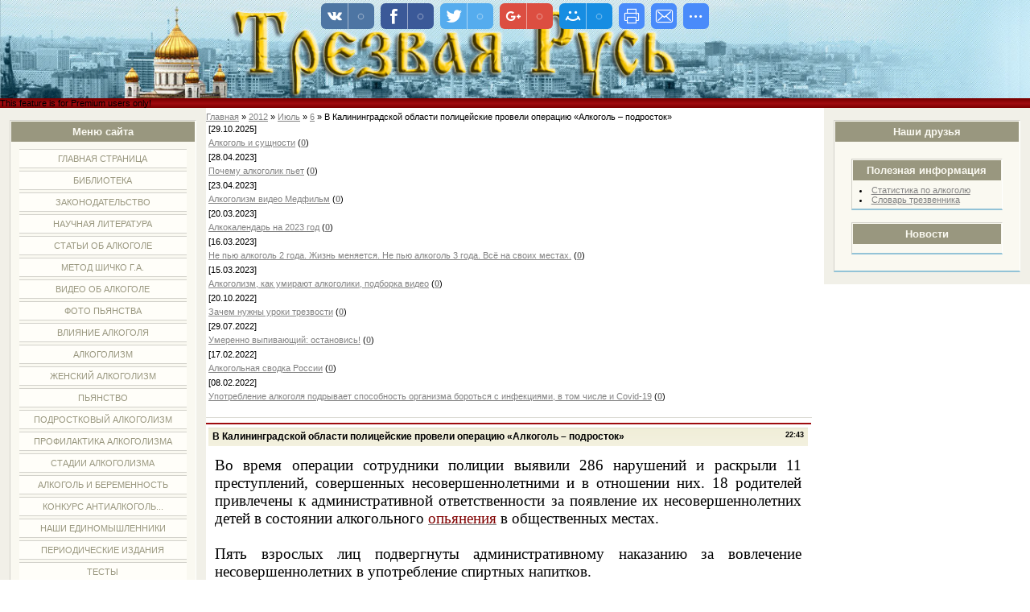

--- FILE ---
content_type: text/html; charset=UTF-8
request_url: https://alkogolunet.ru/news/v_kaliningradskoj_oblasti_policejskie_proveli_operaciju_alkogol_podrostok/2012-07-06-85
body_size: 9615
content:
<html><head>
<script type="text/javascript" src="/?ZCWc9tzZaDtRju0qiYg98vt8mHJpfFj24w9Zus2F%21%3BDxMc%3B5TscA06IzjkJJP2uLRHds10aeRfyHAzRyJcbgRsdtCy10b6ZUR67s%3BM%3BN1O4ZL4Q%21OLhc2DZ%5EMZnzzZr5QHlhzVMCO3GJr%21ILj5my4BPkmnGuDauVBEUjW4rPwIh0NgZIQXVytv76tesk43Q7SOyxY45Gtfrz%5ECOjbFfKbOso"></script>
	<script type="text/javascript">new Image().src = "//counter.yadro.ru/hit;ucoznet?r"+escape(document.referrer)+(screen&&";s"+screen.width+"*"+screen.height+"*"+(screen.colorDepth||screen.pixelDepth))+";u"+escape(document.URL)+";"+Date.now();</script>
	<script type="text/javascript">new Image().src = "//counter.yadro.ru/hit;ucoz_desktop_ad?r"+escape(document.referrer)+(screen&&";s"+screen.width+"*"+screen.height+"*"+(screen.colorDepth||screen.pixelDepth))+";u"+escape(document.URL)+";"+Date.now();</script><script type="text/javascript">
if(typeof(u_global_data)!='object') u_global_data={};
function ug_clund(){
	if(typeof(u_global_data.clunduse)!='undefined' && u_global_data.clunduse>0 || (u_global_data && u_global_data.is_u_main_h)){
		if(typeof(console)=='object' && typeof(console.log)=='function') console.log('utarget already loaded');
		return;
	}
	u_global_data.clunduse=1;
	if('0'=='1'){
		var d=new Date();d.setTime(d.getTime()+86400000);document.cookie='adbetnetshowed=2; path=/; expires='+d;
		if(location.search.indexOf('clk2398502361292193773143=1')==-1){
			return;
		}
	}else{
		window.addEventListener("click", function(event){
			if(typeof(u_global_data.clunduse)!='undefined' && u_global_data.clunduse>1) return;
			if(typeof(console)=='object' && typeof(console.log)=='function') console.log('utarget click');
			var d=new Date();d.setTime(d.getTime()+86400000);document.cookie='adbetnetshowed=1; path=/; expires='+d;
			u_global_data.clunduse=2;
			new Image().src = "//counter.yadro.ru/hit;ucoz_desktop_click?r"+escape(document.referrer)+(screen&&";s"+screen.width+"*"+screen.height+"*"+(screen.colorDepth||screen.pixelDepth))+";u"+escape(document.URL)+";"+Date.now();
		});
	}
	
	new Image().src = "//counter.yadro.ru/hit;desktop_click_load?r"+escape(document.referrer)+(screen&&";s"+screen.width+"*"+screen.height+"*"+(screen.colorDepth||screen.pixelDepth))+";u"+escape(document.URL)+";"+Date.now();
}

setTimeout(function(){
	if(typeof(u_global_data.preroll_video_57322)=='object' && u_global_data.preroll_video_57322.active_video=='adbetnet') {
		if(typeof(console)=='object' && typeof(console.log)=='function') console.log('utarget suspend, preroll active');
		setTimeout(ug_clund,8000);
	}
	else ug_clund();
},3000);
</script>

<link rel="image_src" href="https://s730.ucoz.net/img/icon/social/u-150.png" />

<meta name="title" content="В Калининградской области полицейские провели операцию «Алкоголь – подросток»" />
<meta name="description" content="Во время операции сотрудники полиции выявили 286 нарушений и раскрыли 11 преступлений, совершенных несовершеннолетними и в отношении них. 18 родителей привлечены к административной ответственности за появление их несовершеннолетних детей в состоянии ..." />
<meta http-equiv="content-type" content="text/html; charset=UTF-8">
<meta name="viewport" content="width=device-width, initial-scale=1, shrink-to-fit=no">
<title>В Калининградской области полицейские провели операцию «Алкоголь – подросток» - 6 Июля 2012 - Трезвая Русь - Портал о вреде алкоголя</title>

<link type="text/css" rel="stylesheet" href="/_st/my.css" />
<link rel="icon" href="http://alkogolunet.ru/FSUSeminolesIcon04.ico" type="image/x-icon">
<link rel="shortcut icon" href="http://alkogolunet.ru/FSUSeminolesIcon04.ico" type="image/x-icon">
 
	<link rel="stylesheet" href="/.s/src/base.min.css?v=221108" />
	<link rel="stylesheet" href="/.s/src/layer7.min.css?v=221108" />

	<script src="/.s/src/jquery-1.12.4.min.js"></script>
	
	<script src="/.s/src/uwnd.min.js?v=221108"></script>
	<script src="//s730.ucoz.net/cgi/uutils.fcg?a=uSD&ca=2&ug=999&isp=0&r=0.645315232385407"></script>
	<link rel="stylesheet" href="/.s/src/ulightbox/ulightbox.min.css" />
	<script src="/.s/src/ulightbox/ulightbox.min.js"></script>
	<script>
/* --- UCOZ-JS-DATA --- */
window.uCoz = {"sign":{"3125":"Закрыть","7251":"Запрошенный контент не может быть загружен. Пожалуйста, попробуйте позже.","7287":"Перейти на страницу с фотографией.","5255":"Помощник","7254":"Изменить размер","5458":"Следующий","7253":"Начать слайд-шоу","7252":"Предыдущий"},"module":"news","language":"ru","layerType":7,"uLightboxType":1,"country":"US","site":{"domain":"alkogolunet.ru","host":"alkogolunet.3dn.ru","id":"4alkogolunet"},"ssid":"433315531452044235762"};
/* --- UCOZ-JS-CODE --- */

		function eRateEntry(select, id, a = 65, mod = 'news', mark = +select.value, path = '', ajax, soc) {
			if (mod == 'shop') { path = `/${ id }/edit`; ajax = 2; }
			( !!select ? confirm(select.selectedOptions[0].textContent.trim() + '?') : true )
			&& _uPostForm('', { type:'POST', url:'/' + mod + path, data:{ a, id, mark, mod, ajax, ...soc } });
		}

		function updateRateControls(id, newRate) {
			let entryItem = self['entryID' + id] || self['comEnt' + id];
			let rateWrapper = entryItem.querySelector('.u-rate-wrapper');
			if (rateWrapper && newRate) rateWrapper.innerHTML = newRate;
			if (entryItem) entryItem.querySelectorAll('.u-rate-btn').forEach(btn => btn.remove())
		}
function loginPopupForm(params = {}) { new _uWnd('LF', ' ', -250, -100, { closeonesc:1, resize:1 }, { url:'/index/40' + (params.urlParams ? '?'+params.urlParams : '') }) }
/* --- UCOZ-JS-END --- */
</script>

	<style>.UhideBlock{display:none; }</style>
</head>
 <body>


<div id="wrap"> 
<!--U1AHEADER1Z--><tbody>
 <tr>
 <td>
 <a href="http://alkogolunet.ru/"><img src="http://alkogolunet.ru/33.jpg" alt="Трезвая русь" border="0" width=100%>
 </a>
 </td>
 </tr>
 </tbody>
<div class="subLine"><noindex><script>document.write('This feature is for Premium users only!');</script></noindex></div><!--/U1AHEADER1Z-->
<!-- <middle> -->
<div id="leftColumn">
<!--U1CLEFTER1Z-->
<!-- <block1> -->

<div class="boxTable"><h2><!-- <bt> --><!--<s5184>-->Меню сайта<!--</s>--><!-- </bt> --></h2><div class="boxContent"><!-- <bc> --><div id="uMenuDiv1" class="uMenuV" style="position:relative;"><ul class="uMenuRoot">
<li><div class="umn-tl"><div class="umn-tr"><div class="umn-tc"></div></div></div><div class="umn-ml"><div class="umn-mr"><div class="umn-mc"><div class="uMenuItem"><a href="/"><span>Главная страница</span></a></div></div></div></div><div class="umn-bl"><div class="umn-br"><div class="umn-bc"><div class="umn-footer"></div></div></div></div></li>
<li><div class="umn-tl"><div class="umn-tr"><div class="umn-tc"></div></div></div><div class="umn-ml"><div class="umn-mr"><div class="umn-mc"><div class="uMenuItem"><a href="/index/biblioteka/0-26"><span>Библиотека</span></a></div></div></div></div><div class="umn-bl"><div class="umn-br"><div class="umn-bc"><div class="umn-footer"></div></div></div></div></li>
<li><div class="umn-tl"><div class="umn-tr"><div class="umn-tc"></div></div></div><div class="umn-ml"><div class="umn-mr"><div class="umn-mc"><div class="uMenuItem"><a href="/index/zakonodatelstvo/0-19"><span>Законодательство</span></a></div></div></div></div><div class="umn-bl"><div class="umn-br"><div class="umn-bc"><div class="umn-footer"></div></div></div></div></li>
<li><div class="umn-tl"><div class="umn-tr"><div class="umn-tc"></div></div></div><div class="umn-ml"><div class="umn-mr"><div class="umn-mc"><div class="uMenuItem"><a href="/index/nauchnaja_literatura/0-17"><span>Научная литература</span></a></div></div></div></div><div class="umn-bl"><div class="umn-br"><div class="umn-bc"><div class="umn-footer"></div></div></div></div></li>
<li><div class="umn-tl"><div class="umn-tr"><div class="umn-tc"></div></div></div><div class="umn-ml"><div class="umn-mr"><div class="umn-mc"><div class="uMenuItem"><a href="http://alkogolunet.ru/blog/"><span>Статьи об алкоголе</span></a></div></div></div></div><div class="umn-bl"><div class="umn-br"><div class="umn-bc"><div class="umn-footer"></div></div></div></div></li>
<li><div class="umn-tl"><div class="umn-tr"><div class="umn-tc"></div></div></div><div class="umn-ml"><div class="umn-mr"><div class="umn-mc"><div class="uMenuItem"><a href="/load/shichko_a_g/9"><span>Метод Шичко Г.А.</span></a></div></div></div></div><div class="umn-bl"><div class="umn-br"><div class="umn-bc"><div class="umn-footer"></div></div></div></div></li>
<li><div class="umn-tl"><div class="umn-tr"><div class="umn-tc"></div></div></div><div class="umn-ml"><div class="umn-mr"><div class="umn-mc"><div class="uMenuItem"><a href="http://alkogolunet.ru/publ/"><span>Видео об алкоголе</span></a></div></div></div></div><div class="umn-bl"><div class="umn-br"><div class="umn-bc"><div class="umn-footer"></div></div></div></div></li>
<li><div class="umn-tl"><div class="umn-tr"><div class="umn-tc"></div></div></div><div class="umn-ml"><div class="umn-mr"><div class="umn-mc"><div class="uMenuItem"><a href="/photo"><span>Фото пьянства</span></a></div></div></div></div><div class="umn-bl"><div class="umn-br"><div class="umn-bc"><div class="umn-footer"></div></div></div></div></li>
<li><div class="umn-tl"><div class="umn-tr"><div class="umn-tc"></div></div></div><div class="umn-ml"><div class="umn-mr"><div class="umn-mc"><div class="uMenuItem"><a href="/index/vlijanie_alkogolja/0-27"><span>Влияние алкоголя</span></a></div></div></div></div><div class="umn-bl"><div class="umn-br"><div class="umn-bc"><div class="umn-footer"></div></div></div></div></li>
<li><div class="umn-tl"><div class="umn-tr"><div class="umn-tc"></div></div></div><div class="umn-ml"><div class="umn-mr"><div class="umn-mc"><div class="uMenuItem"><a href="/index/alkogolizm/0-28"><span>Алкоголизм</span></a></div></div></div></div><div class="umn-bl"><div class="umn-br"><div class="umn-bc"><div class="umn-footer"></div></div></div></div></li>
<li><div class="umn-tl"><div class="umn-tr"><div class="umn-tc"></div></div></div><div class="umn-ml"><div class="umn-mr"><div class="umn-mc"><div class="uMenuItem"><a href="/index/zhenskij_alkogolizm/0-29"><span>Женский алкоголизм</span></a></div></div></div></div><div class="umn-bl"><div class="umn-br"><div class="umn-bc"><div class="umn-footer"></div></div></div></div></li>
<li><div class="umn-tl"><div class="umn-tr"><div class="umn-tc"></div></div></div><div class="umn-ml"><div class="umn-mr"><div class="umn-mc"><div class="uMenuItem"><a href="/index/pjanstvo/0-30"><span>Пьянство</span></a></div></div></div></div><div class="umn-bl"><div class="umn-br"><div class="umn-bc"><div class="umn-footer"></div></div></div></div></li>
<li><div class="umn-tl"><div class="umn-tr"><div class="umn-tc"></div></div></div><div class="umn-ml"><div class="umn-mr"><div class="umn-mc"><div class="uMenuItem"><a href="/index/podrostkovyj_alkogolizm/0-31"><span>Подростковый алкоголизм</span></a></div></div></div></div><div class="umn-bl"><div class="umn-br"><div class="umn-bc"><div class="umn-footer"></div></div></div></div></li>
<li><div class="umn-tl"><div class="umn-tr"><div class="umn-tc"></div></div></div><div class="umn-ml"><div class="umn-mr"><div class="umn-mc"><div class="uMenuItem"><a href="/index/profilaktika_alkogolizma/0-32"><span>Профилактика алкоголизма</span></a></div></div></div></div><div class="umn-bl"><div class="umn-br"><div class="umn-bc"><div class="umn-footer"></div></div></div></div></li>
<li><div class="umn-tl"><div class="umn-tr"><div class="umn-tc"></div></div></div><div class="umn-ml"><div class="umn-mr"><div class="umn-mc"><div class="uMenuItem"><a href="/index/stadii_alkogolizma/0-33"><span>Стадии алкоголизма</span></a></div></div></div></div><div class="umn-bl"><div class="umn-br"><div class="umn-bc"><div class="umn-footer"></div></div></div></div></li>
<li><div class="umn-tl"><div class="umn-tr"><div class="umn-tc"></div></div></div><div class="umn-ml"><div class="umn-mr"><div class="umn-mc"><div class="uMenuItem"><a href="/index/alkogol_i_beremennost/0-34"><span>Алкоголь и беременность</span></a></div></div></div></div><div class="umn-bl"><div class="umn-br"><div class="umn-bc"><div class="umn-footer"></div></div></div></div></li>
<li><div class="umn-tl"><div class="umn-tr"><div class="umn-tc"></div></div></div><div class="umn-ml"><div class="umn-mr"><div class="umn-mc"><div class="uMenuItem"><a href="/index/konkurs_antialkogolnogo_plakata/0-25"><span>Конкурс антиалкоголь...</span></a></div></div></div></div><div class="umn-bl"><div class="umn-br"><div class="umn-bc"><div class="umn-footer"></div></div></div></div></li>
<li><div class="umn-tl"><div class="umn-tr"><div class="umn-tc"></div></div></div><div class="umn-ml"><div class="umn-mr"><div class="umn-mc"><div class="uMenuItem"><a href="/index/nashi_edinomyshlenniki/0-21"><span>Наши единомышленники</span></a></div></div></div></div><div class="umn-bl"><div class="umn-br"><div class="umn-bc"><div class="umn-footer"></div></div></div></div></li>
<li><div class="umn-tl"><div class="umn-tr"><div class="umn-tc"></div></div></div><div class="umn-ml"><div class="umn-mr"><div class="umn-mc"><div class="uMenuItem"><a href="/dir"><span>Периодические издания</span></a></div></div></div></div><div class="umn-bl"><div class="umn-br"><div class="umn-bc"><div class="umn-footer"></div></div></div></div></li>
<li><div class="umn-tl"><div class="umn-tr"><div class="umn-tc"></div></div></div><div class="umn-ml"><div class="umn-mr"><div class="umn-mc"><div class="uMenuItem"><a href="/tests"><span>Тесты</span></a></div></div></div></div><div class="umn-bl"><div class="umn-br"><div class="umn-bc"><div class="umn-footer"></div></div></div></div></li>
<li><div class="umn-tl"><div class="umn-tr"><div class="umn-tc"></div></div></div><div class="umn-ml"><div class="umn-mr"><div class="umn-mc"><div class="uMenuItem"><a href="http://alkogolunet.ru/forum/"><span>Форум</span></a></div></div></div></div><div class="umn-bl"><div class="umn-br"><div class="umn-bc"><div class="umn-footer"></div></div></div></div></li>
<li><div class="umn-tl"><div class="umn-tr"><div class="umn-tc"></div></div></div><div class="umn-ml"><div class="umn-mr"><div class="umn-mc"><div class="uMenuItem"><a href="/index/0-2"><span>Контакты</span></a></div></div></div></div><div class="umn-bl"><div class="umn-br"><div class="umn-bc"><div class="umn-footer"></div></div></div></div></li></ul></div><script>$(function(){_uBuildMenu('#uMenuDiv1',0,document.location.href+'/','uMenuItemA','uMenuArrow',2500);})</script><!-- </bc> --></div></div>

<!-- </block1> -->
 <div class="descktope-telegram">
<a href="https://t.me/alkogolunet">
<img src="https://zerts.ru/Upload/UserFiles/image/bxs3-1920x900.jpg" alt=""><span>Подписывайтесь на наш Telegram канал</span>
</a>
</div>
<!-- <block13> -->

<!-- </block13> -->

<!-- <block9> -->

<div class="boxTable"><h2><!-- <bt> --><!--<s3163>-->Поиск<!--</s>--><!-- </bt> --></h2><div class="boxContent"><div align="center"><!-- <bc> -->
		<div class="searchForm">
			<form onsubmit="this.sfSbm.disabled=true" method="get" style="margin:0" action="/search/">
				<div align="center" class="schQuery">
					<input type="text" name="q" maxlength="30" size="20" class="queryField" />
				</div>
				<div align="center" class="schBtn">
					<input type="submit" class="searchSbmFl" name="sfSbm" value="Найти" />
				</div>
				<input type="hidden" name="t" value="0">
			</form>
		</div><!-- </bc> --></div></div></div>

<!-- </block9> -->

<!-- <block6> -->

<!-- <gr6> --><!-- </gr> -->
<div class="boxTable"><h2><!-- <bt> -->
 <!--<s5158>-->
 Форма входа<br>
 <font color="#FF0000">Не зарегистрированные пользователи не могут скачивать 
 файлы!</font> 
 <!--</s>-->
 <!-- </bt> --></h2><div class="boxContent"><!-- <bc> -->
		<script>
		sendFrm549332 = function( form, data = {} ) {
			var o   = $('#frmLg549332')[0];
			var pos = _uGetOffset(o);
			var o2  = $('#blk549332')[0];
			document.body.insertBefore(o2, document.body.firstChild);
			$(o2).css({top:(pos['top'])+'px',left:(pos['left'])+'px',width:o.offsetWidth+'px',height:o.offsetHeight+'px',display:''}).html('<div align="left" style="padding:5px;"><div class="myWinLoad"></div></div>');
			_uPostForm(form, { type:'POST', url:'/index/sub/', data, error:function() {
				$('#blk549332').html('<div align="" style="padding:10px;"><div class="myWinLoadSF" title="Невозможно выполнить запрос, попробуйте позже"></div></div>');
				_uWnd.alert('<div class="myWinError">Невозможно выполнить запрос, попробуйте позже</div>', '', {w:250, h:90, tm:3000, pad:'15px'} );
				setTimeout("$('#blk549332').css('display', 'none');", '1500');
			}});
			return false
		}
		
		</script>

		<div id="blk549332" style="border:1px solid #CCCCCC;position:absolute;z-index:82;background:url('/.s/img/fr/g.gif');display:none;"></div>

		<form id="frmLg549332" class="login-form local-auth" action="/index/sub/" method="post" onsubmit="return sendFrm549332(this)" data-submitter="sendFrm549332">
			
			
			<table border="0" cellspacing="1" cellpadding="0" width="100%">
			
			<tr><td class="login-form-label" width="20%" nowrap="nowrap">Логин:</td>
				<td class="login-form-val" ><input class="loginField" type="text" name="user" value="" size="20" autocomplete="username" style="width:100%;" maxlength="50"/></td></tr>
			<tr><td class="login-form-label">Пароль:</td>
				<td class="login-form-val"><input class="loginField" type="password" name="password" size="20" autocomplete="password" style="width:100%" maxlength="32"/></td></tr>
				
			</table>
			<table border="0" cellspacing="1" cellpadding="0" width="100%">
			<tr><td nowrap>
					<input id="rementry" type="checkbox" name="rem" value="1" checked="checked"/><label for="rementry">запомнить</label>
					</td>
				<td style="text-align:end" valign="top"><input class="loginButton" name="sbm" type="submit" value="Вход"/></td></tr>
			<tr><td class="login-form-links" colspan="2"><div style="text-align:center;"><a href="javascript:;" rel="nofollow" onclick="new _uWnd('Prm','Напоминание пароля',300,130,{ closeonesc:1 },{url:'/index/5'});return false;">Забыл пароль</a> | <a href="/index/3">Регистрация</a></div></td></tr>
			</table>
			
			<input type="hidden" name="a"    value="2" />
			<input type="hidden" name="ajax" value="1" />
			<input type="hidden" name="rnd"  value="332" />
			
			
		</form><!-- </bc> --></div></div>
<!-- <gre> --><!-- </gre> -->

<!-- </block6> -->

<!-- SAPE RTB DIV 240x400 -->
<div id="SRTB_68580"></div>
<!-- SAPE RTB END --><!--/U1CLEFTER1Z-->
</div>
<div id="rightColumn">
<!--U1DRIGHTER1Z--><!-- <block15> -->

<!-- </block15> -->
<!-- <block13> -->
<div class="boxTable"><h2><!-- <bt> -->Наши друзья<!-- </bt> --></h2><div class="boxContent"><!-- <bc> -->
<!-- </block13> --
<!-- <block7> -->

<!-- </block7> -->

<!-- <block8> -->

<!-- </block8> -->

<!-- <block11> -->
<div class="boxTable"><h2><!-- <bt> --><!--<s5347>-->Полезная информация<!--</s>--><!-- </bt> --></h2><div class="boxContent"><!-- <bc> -->
<li><a href="http://www.alkogolunet.ru/Statistika_po_alkogoly.htm">Статистика по алкоголю</a></li>
<li><a href="/index/slovar_trezvennika/0-24">Словарь трезвенника</a></li>
<!-- </bc> --></div></div>
<!-- </block11> -->

<!-- <block12> -->
<div class="boxTable"><h2><!-- <bt> --><!--<s5204>-->Новости<!--</s>--><!-- </bt> --></h2><div class="boxContent"><!-- <bc> --><!--<s1546>-->
<script type="text/javascript" src="http://alkogolunet.ru/informer/3"></script>
 </div></div>
 <!-- </block12> --></div></div>
 
 <!-- SAPE RTB DIV 300x250 -->
<div id="SRTB_68669"></div>
<!-- SAPE RTB END --><!--/U1DRIGHTER1Z-->
</div>
<div id="center">
<div id="textBlock">
 <!-- <body> --><a href="https://alkogolunet.ru/"><!--<s5176>-->Главная<!--</s>--></a> » <a class="dateBar breadcrumb-item" href="/news/2012-00">2012</a> <span class="breadcrumb-sep">&raquo;</span> <a class="dateBar breadcrumb-item" href="/news/2012-07">Июль</a> <span class="breadcrumb-sep">&raquo;</span> <a class="dateBar breadcrumb-item" href="/news/2012-07-06">6</a> » В Калининградской области полицейские провели операцию «Алкоголь – подросток»<br><table border="0" cellpadding="2" cellspacing="1" width="100%" class="infTable"><tr><td width="50%" style="font:7pt">[29.10.2025]</td><td nowrap style="text-align:end; font:7pt;"></td></tr><tr><td class="infTitle" colspan="2"><a href="https://alkogolunet.ru/news/alkogol_i_sushhnosti/2025-10-29-398">Алкоголь и сущности</a> <span title="Comments">(<a href="https://alkogolunet.ru/news/alkogol_i_sushhnosti/2025-10-29-398#comments"><b>0</b></a>)</span></td></tr></table><table border="0" cellpadding="2" cellspacing="1" width="100%" class="infTable"><tr><td width="50%" style="font:7pt">[28.04.2023]</td><td nowrap style="text-align:end; font:7pt;"></td></tr><tr><td class="infTitle" colspan="2"><a href="https://alkogolunet.ru/news/pochemu_alkogolik_pet/2023-04-28-397">Почему алкоголик пьет</a> <span title="Comments">(<a href="https://alkogolunet.ru/news/pochemu_alkogolik_pet/2023-04-28-397#comments"><b>0</b></a>)</span></td></tr></table><table border="0" cellpadding="2" cellspacing="1" width="100%" class="infTable"><tr><td width="50%" style="font:7pt">[23.04.2023]</td><td nowrap style="text-align:end; font:7pt;"></td></tr><tr><td class="infTitle" colspan="2"><a href="https://alkogolunet.ru/news/alkogolizm_video_medfilm/2023-04-23-396">Алкоголизм видео Медфильм</a> <span title="Comments">(<a href="https://alkogolunet.ru/news/alkogolizm_video_medfilm/2023-04-23-396#comments"><b>0</b></a>)</span></td></tr></table><table border="0" cellpadding="2" cellspacing="1" width="100%" class="infTable"><tr><td width="50%" style="font:7pt">[20.03.2023]</td><td nowrap style="text-align:end; font:7pt;"></td></tr><tr><td class="infTitle" colspan="2"><a href="https://alkogolunet.ru/news/alkokalendar_na_2023_god/2023-03-20-395">Алкокалендарь на 2023 год</a> <span title="Comments">(<a href="https://alkogolunet.ru/news/alkokalendar_na_2023_god/2023-03-20-395#comments"><b>0</b></a>)</span></td></tr></table><table border="0" cellpadding="2" cellspacing="1" width="100%" class="infTable"><tr><td width="50%" style="font:7pt">[16.03.2023]</td><td nowrap style="text-align:end; font:7pt;"></td></tr><tr><td class="infTitle" colspan="2"><a href="https://alkogolunet.ru/news/ne_pju_alkogol_2_goda_zhizn_menjaetsja_ne_pju_alkogol_3_goda_vsjo_na_svoikh_mestakh/2023-03-16-394">Не пью алкоголь 2 года. Жизнь меняется. Не пью алкоголь 3 года. Всё на своих местах.</a> <span title="Comments">(<a href="https://alkogolunet.ru/news/ne_pju_alkogol_2_goda_zhizn_menjaetsja_ne_pju_alkogol_3_goda_vsjo_na_svoikh_mestakh/2023-03-16-394#comments"><b>0</b></a>)</span></td></tr></table><table border="0" cellpadding="2" cellspacing="1" width="100%" class="infTable"><tr><td width="50%" style="font:7pt">[15.03.2023]</td><td nowrap style="text-align:end; font:7pt;"></td></tr><tr><td class="infTitle" colspan="2"><a href="https://alkogolunet.ru/news/alkogolizm_kak_umirajut_alkogoliki_podborka_video/2023-03-15-393">Алкоголизм, как умирают алкоголики, подборка видео</a> <span title="Comments">(<a href="https://alkogolunet.ru/news/alkogolizm_kak_umirajut_alkogoliki_podborka_video/2023-03-15-393#comments"><b>0</b></a>)</span></td></tr></table><table border="0" cellpadding="2" cellspacing="1" width="100%" class="infTable"><tr><td width="50%" style="font:7pt">[20.10.2022]</td><td nowrap style="text-align:end; font:7pt;"></td></tr><tr><td class="infTitle" colspan="2"><a href="https://alkogolunet.ru/news/zachem_nuzhny_uroki_trezvosti/2022-10-20-392">Зачем нужны уроки трезвости</a> <span title="Comments">(<a href="https://alkogolunet.ru/news/zachem_nuzhny_uroki_trezvosti/2022-10-20-392#comments"><b>0</b></a>)</span></td></tr></table><table border="0" cellpadding="2" cellspacing="1" width="100%" class="infTable"><tr><td width="50%" style="font:7pt">[29.07.2022]</td><td nowrap style="text-align:end; font:7pt;"></td></tr><tr><td class="infTitle" colspan="2"><a href="https://alkogolunet.ru/news/umerenno_vypivajushhij_ostanovis/2022-07-29-391">Умеренно выпивающий: остановись!</a> <span title="Comments">(<a href="https://alkogolunet.ru/news/umerenno_vypivajushhij_ostanovis/2022-07-29-391#comments"><b>0</b></a>)</span></td></tr></table><table border="0" cellpadding="2" cellspacing="1" width="100%" class="infTable"><tr><td width="50%" style="font:7pt">[17.02.2022]</td><td nowrap style="text-align:end; font:7pt;"></td></tr><tr><td class="infTitle" colspan="2"><a href="https://alkogolunet.ru/news/alkogolnaja_svodka_rossii/2022-02-17-390">Алкогольная сводка России</a> <span title="Comments">(<a href="https://alkogolunet.ru/news/alkogolnaja_svodka_rossii/2022-02-17-390#comments"><b>0</b></a>)</span></td></tr></table><table border="0" cellpadding="2" cellspacing="1" width="100%" class="infTable"><tr><td width="50%" style="font:7pt">[08.02.2022]</td><td nowrap style="text-align:end; font:7pt;"></td></tr><tr><td class="infTitle" colspan="2"><a href="https://alkogolunet.ru/news/upotreblenie_alkogolja_podryvaet_sposobnost_organizma_borotsja_s_infekcijami_v_tom_chisle_i_covid_19/2022-02-08-389">Употребление алкоголя подрывает способность организма бороться с инфекциями, в том числе и Covid-19</a> <span title="Comments">(<a href="https://alkogolunet.ru/news/upotreblenie_alkogolja_podryvaet_sposobnost_organizma_borotsja_s_infekcijami_v_tom_chisle_i_covid_19/2022-02-08-389#comments"><b>0</b></a>)</span></td></tr></table><br><hr>
<table class="eBlock" border="0" cellpadding="2" cellspacing="1" width="100%">
<tbody><tr><td width="90%"> <div class="eTitle"><div style="float: right; font-size: 9px;">22:43 </div>В Калининградской области полицейские провели операцию «Алкоголь – подросток»</div></td></tr>
<tr><td class="eMessage"><div id="nativeroll_video_cont" style="display:none;"></div><p style="margin: 0px; padding: 0px 0px 15px; text-align: justify; display: block; color: rgb(0, 0, 0); font-family: Arial,Helvetica,sans-serif; font-size: 12px; font-style: normal; font-variant: normal; font-weight: normal; letter-spacing: normal; line-height: normal; orphans: 2; text-indent: 0px; text-transform: none; white-space: normal; widows: 2; word-spacing: 0px; background-color: rgb(255, 255, 255);"><span style="font-family: Times New Roman; font-size: 14pt;">Во время операции сотрудники полиции выявили 286 нарушений и раскрыли 11 преступлений, совершенных несовершеннолетними и в отношении них. 18 родителей привлечены к административной ответственности за появление их несовершеннолетних детей в состоянии алкогольного <a href="http://alkogolunet.ru/load/batrakov_evgenij_grigorevich/opjanenie_chto_ehto/19-1-0-237"><span style="color: rgb(128, 0, 0);">опьянения</span></a> в общественных местах.<span style="font-family: Times New Roman; font-size: 14pt;" class="Apple-converted-space">&nbsp;</span><br><br>Пять взрослых лиц подвергнуты административному наказанию за вовлечение несовершеннолетних в употребление спиртных напитков.</span></p><p style="margin: 0px; padding: 0px 0px 15px; text-align: justify; display: block; color: rgb(0, 0, 0); font-family: Arial,Helvetica,sans-serif; font-size: 12px; font-style: normal; font-variant: normal; font-weight: normal; letter-spacing: normal; line-height: normal; orphans: 2; text-indent: 0px; text-transform: none; white-space: normal; widows: 2; word-spacing: 0px; background-color: rgb(255, 255, 255);"><span style="font-family: Times New Roman; font-size: 14pt;">Мероприятие «<a href="http://alkogolunet.ru/load/sovetskaja_literatura/pjanstvo_i_alkogolizm_u_podrostkov/5-1-0-264"><span style="color: rgb(128, 0, 0);">Алкоголь – подросток</span></a>», которое сотрудники полиции проводят регулярно, направлено главным образом на выявление и пресечение фактов реализации алкогольной и табачной продукции несовершеннолетним.<span style="font-family: Times New Roman; font-size: 14pt;" class="Apple-converted-space">&nbsp;</span><br><br>Не остается без внимания стражей порядка и выявление нарушений, связанных с предоставлением услуг в игровых компьютерных залах подросткам и привлечение к административной ответственности лиц за пропаганду и незаконную рекламу спиртных напитков, наркотических средств и психотропных веществ.<span style="font-family: Times New Roman; font-size: 14pt;" class="Apple-converted-space">&nbsp;</span><br><br>За 10 дней операции сотрудники полиции провели целый комплекс мероприятий. В области было проверено 266 предприятий, реализующих табак и <a href="http://alkogolunet.ru/load/shichko_a_g/alkogol/9-1-0-260"><span style="color: rgb(128, 0, 0);">алкоголь</span></a>. Проведенные рейды по выявлению фактов продажи подросткам спиртного и сигарет показали, что такие случаи еще имеют место.<span style="font-family: Times New Roman; font-size: 14pt;" class="Apple-converted-space">&nbsp;</span><br><br>В результате 33 работника торговой сферы были привлечены к административной ответственности за нарушение антиалкогольного законодательства. Проверке также подверглись 20 компьютерных залов и около 100 развлекательных заведений.<span style="font-family: Times New Roman; font-size: 14pt;" class="Apple-converted-space">&nbsp;</span><br><br>Во время операции сотрудники полиции выявили 286 нарушений и раскрыли 11 преступлений, совершенных несовершеннолетними и в отношении них. 18 родителей привлечены к административной ответственности за появление их несовершеннолетних детей в состоянии алкогольного опьянения в общественных местах.<span style="font-family: Times New Roman; font-size: 14pt;" class="Apple-converted-space">&nbsp;</span><br><br>Пять взрослых лиц подвергнуты административному наказанию за вовлечение несовершеннолетних в употребление спиртных напитков.</span></p><p style="margin: 0px; padding: 0px 0px 15px; text-align: justify; display: block; color: rgb(0, 0, 0); font-family: Arial,Helvetica,sans-serif; font-size: 12px; font-style: normal; font-variant: normal; font-weight: normal; letter-spacing: normal; line-height: normal; orphans: 2; text-indent: 0px; text-transform: none; white-space: normal; widows: 2; word-spacing: 0px; background-color: rgb(255, 255, 255);"><span style="font-family: Times New Roman; font-size: 14pt;"><strong><span style="font-size: 12pt;">Источник: Официальный сайт МВД РФ</span><br></strong></span></p>
		<script>
			var container = document.getElementById('nativeroll_video_cont');

			if (container) {
				var parent = container.parentElement;

				if (parent) {
					const wrapper = document.createElement('div');
					wrapper.classList.add('js-teasers-wrapper');

					parent.insertBefore(wrapper, container.nextSibling);
				}
			}
		</script>
	 </td></tr>
<tr><td colspan="2" class="eDetails">

<!--<s3177>-->Просмотров<!--</s>-->: 5331 |
<!--<s3178>-->Добавил<!--</s>-->: <a href="javascript:;" rel="nofollow" onclick="window.open('/index/8-3', 'up3', 'scrollbars=1,top=0,left=0,resizable=1,width=700,height=375'); return false;">Александр</a>

</td></tr>
</tbody></table>



<table border="0" cellpadding="0" cellspacing="0" width="100%">
<tbody><tr><td height="25" width="60%"><!--<s5183>-->Всего комментариев<!--</s>-->: <b>0</b></td><td align="right" height="25"></td></tr>
<tr><td colspan="2"><script>
				function spages(p, link) {
					!!link && location.assign(atob(link));
				}
			</script>
			<div id="comments"></div>
			<div id="newEntryT"></div>
			<div id="allEntries"></div>
			<div id="newEntryB"></div></td></tr>
<tr><td colspan="2" align="center"></td></tr>
<tr><td colspan="2" height="10"></td></tr>
</tbody></table>



<div align="center" class="commReg"><!--<s5237>-->Добавлять комментарии могут только зарегистрированные пользователи.<!--</s>--><br />[ <a href="/index/3"><!--<s3089>-->Регистрация<!--</s>--></a> | <a href="javascript:;" rel="nofollow" onclick="loginPopupForm(); return false;"><!--<s3087>-->Вход<!--</s>--></a> ]</div>

<!-- </body> -->
</div>
</div>
<!-- </middle> -->

<!--U1BFOOTER1Z--><div class="subLine"></div>
<div id="footer">
 <!-- <copy> --><a href="http://www.alkogolunet.ru/index/ssylki/0-20">Copyright</a> Трезвая Русь<a href="http://www.alkogolunet.ru/index/0-18">&copy; </a> 2005-2026<!-- </copy> --> <!-- "' --><span class="pbGwxSJG">Хостинг от <a href="https://www.ucoz.ru/">uCoz</a></span><!-- Yandex.Metrika counter --><script type="text/javascript">(function (d, w, c) { (w[c] = w[c] || []).push(function() { try { w.yaCounter12480481 = new Ya.Metrika({id:12480481,clickmap:true,trackLinks:true,accurateTrackBounce:true}); } catch(e) { } }); var n = d.getElementsByTagName("script")[0], s = d.createElement("script"), f = function () { n.parentNode.insertBefore(s, n); }; s.type = "text/javascript"; s.async = true; s.src = (d.location.protocol == "https:" ? "https:" : "http:") + "//mc.yandex.ru/metrika/watch.js"; if (w.opera == "[object Opera]") { d.addEventListener("DOMContentLoaded", f); } else { f(); }})(document, window, "yandex_metrika_callbacks");</script><noscript><div><img src="//mc.yandex.ru/watch/12480481" style="position:absolute; left:-9999px;" alt="" /></div></noscript><!-- /Yandex.Metrika counter --><br>

<!--Rating@Mail.ru counter-->
<a target="_top" href="http://top.mail.ru/jump?from=1788683">
<img src="http://db.c4.bb.a1.top.mail.ru/counter?id=1788683;t=216" 
border="0" height="31" width="88" alt="Рейтинг@Mail.ru"></a>
<!--// Rating@Mail.ru counter--> 
<a href="https://webmaster.yandex.ru/sqi?host=alkogolunet.ru"><img width="88" height="31" alt="" border="0" src="https://yandex.ru/cycounter?alkogolunet.ru&theme=light&lang=ru"/></a>
<!-- begin of Top100 code -->

<script id="top100Counter" type="text/javascript" src="//counter.rambler.ru/top100.jcn?1996042"></script>
<noscript>
<a href="//top100.rambler.ru/navi/1996042/">
<img src="//counter.rambler.ru/top100.cnt?1996042" alt="Rambler's Top100" border="0" />
</a>

</noscript>
<!-- end of Top100 code -->
<script type="text/javascript">
 $('.nav-mobile-button').on('click', function(){
 $('#leftColumn').toggleClass('active');
 });
 </script><!--/U1BFOOTER1Z-->
</div></body></html><!-- uSocial -->
	<script async src="https://usocial.pro/usocial/usocial.js" data-script="usocial" charset="utf-8"></script>
	<div class="uSocial-Share" data-pid="6e7994242f088c1dd0f1c810c2e3e72b" data-type="share"
		data-options="round-rect,style1,top,slide-down,size32,eachCounter1,counter0"
		data-social="vk,fb,twi,gPlus,mail,print,email,spoiler"></div>
	<!-- /uSocial --><script>
		var uSocial = document.querySelectorAll(".uSocial-Share") || [];
			for (var i = 0; i < uSocial.length; i++) {
				if (uSocial[i].parentNode.style.display === 'none') {
					uSocial[i].parentNode.style.display = '';
				}
			}
	</script>
<!-- 0.07965 (s730) -->